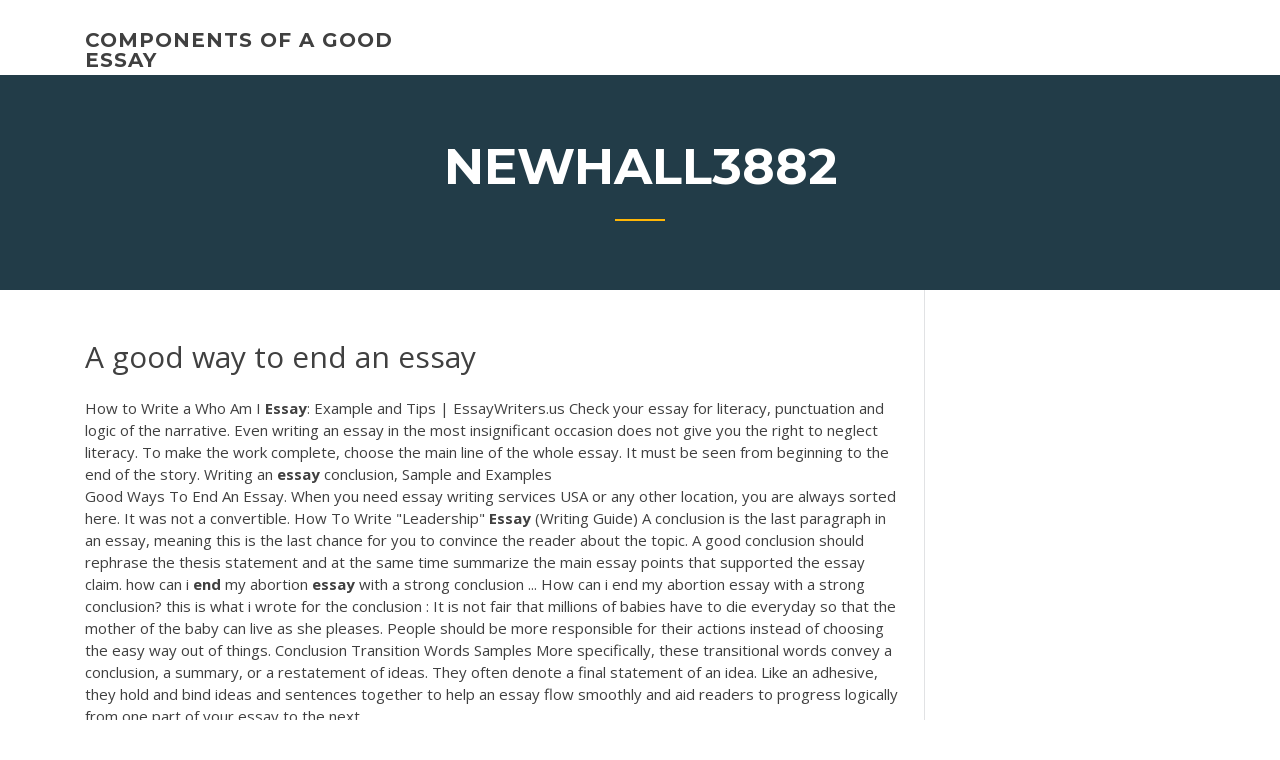

--- FILE ---
content_type: text/html; charset=utf-8
request_url: https://writersonp.firebaseapp.com/newhall3882ru/a-good-way-to-end-an-essay-xyp.html
body_size: 4832
content:
<!doctype html>
<html lang="en-US">
<head>
	<meta charset="UTF-8" />
	<meta name="viewport" content="width=device-width, initial-scale=1" />
	<link rel="profile" href="http://gmpg.org/xfn/11" />
	<title>A good way to end an essay hdilf</title>


	<link rel='stylesheet' id='wp-block-library-css' href='https://writersonp.firebaseapp.com/wp-includes/css/dist/block-library/style.min.css?ver=5.3' type='text/css' media='all' />
<link rel='stylesheet' id='wp-block-library-theme-css' href='https://writersonp.firebaseapp.com/wp-includes/css/dist/block-library/theme.min.css?ver=5.3' type='text/css' media='all' />
<link rel='stylesheet' id='education-lms-fonts-css' href='https://fonts.googleapis.com/css?family=Open+Sans%3A400%2C400i%2C700%2C700i%7CMontserrat%3A300%2C400%2C600%2C700&#038;subset=latin%2Clatin-ext' type='text/css' media='all' />
<link rel='stylesheet' id='bootstrap-css' href='https://writersonp.firebaseapp.com/wp-content/themes/education-lms/assets/css/bootstrap.min.css?ver=4.0.0' type='text/css' media='' />
<link rel='stylesheet' id='slick-css' href='https://writersonp.firebaseapp.com/wp-content/themes/education-lms/assets/css/slick.css?ver=1.8' type='text/css' media='' />
<link rel='stylesheet' id='font-awesome-css' href='https://writersonp.firebaseapp.com/wp-content/themes/education-lms/assets/css/font-awesome.min.css?ver=4.7.0' type='text/css' media='' />
<link rel='stylesheet' id='education-lms-style-css' href='https://writersonp.firebaseapp.com/wp-content/themes/education-lms/style.css?ver=5.3' type='text/css' media='all' />
<script type='text/javascript' src='https://writersonp.firebaseapp.com/wp-content/themes/education-lms/assets/js/comments.js'></script>
<style id='education-lms-style-inline-css' type='text/css'>

	        button, input[type="button"], input[type="reset"], input[type="submit"],
		    .titlebar .triangled_colored_separator,
		    .widget-area .widget-title::after,
		    .carousel-wrapper h2.title::after,
		    .course-item .course-thumbnail .price,
		    .site-footer .footer-social,
		    .single-lp_course .lp-single-course ul.learn-press-nav-tabs .course-nav.active,
		    .single-lp_course .lp-single-course ul.learn-press-nav-tabs .course-nav:hover,
		    .widget_tag_cloud a:hover,
		    .header-top .header-contact-wrapper .btn-secondary,
            .header-type3 .header-top .header-contact-wrapper .box-icon,
            a.btn-all-courses:hover,
            .course-grid-layout2 .intro-item:before,
            .learnpress .learn-press-pagination .page-numbers > li span,
            .courses-search-widget::after
		     { background: #ffb606; }

            a:hover, a:focus, a:active,
            .main-navigation a:hover,
            .nav-menu ul li.current-menu-item a,
            .nav-menu ul li a:hover,
            .entry-title a:hover,
            .main-navigation .current_page_item > a, .main-navigation .current-menu-item > a, .main-navigation .current_page_ancestor > a, .main-navigation .current-menu-ancestor > a,
            .entry-meta span i,
            .site-footer a:hover,
            .blog .entry-header .entry-date, .archive .entry-header .entry-date,
            .site-footer .copyright-area span,
            .breadcrumbs a:hover span,
            .carousel-wrapper .slick-arrow:hover:before,
            .recent-post-carousel .post-item .btn-readmore:hover,
            .recent-post-carousel .post-item .recent-news-meta span i,
            .recent-post-carousel .post-item .entry-title a:hover,
            .single-lp_course .course-info li i,
            .search-form .search-submit,
            .header-top .header-contact-wrapper li .box-icon i,
            .course-grid-layout2 .intro-item .all-course a:hover,
            .course-filter div.mixitup-control-active, .course-filter div:hover
            {
                color: #ffb606;
            }

		    .recent-post-carousel .post-item .btn-readmore:hover,
		    .carousel-wrapper .slick-arrow:hover,
		    .single-lp_course .lp-single-course .course-curriculum ul.curriculum-sections .section-header,
		    .widget_tag_cloud a:hover,
            .readmore a:hover,
            a.btn-all-courses,
            .learnpress .learn-press-pagination .page-numbers > li span,
            .course-filter div.mixitup-control-active, .course-filter div:hover {
                border-color: #ffb606;
            }
			.container { max-width: 1230px; }
		    .site-branding .site-logo, .site-logo { max-width: 90px; }
		    
		    .topbar .cart-contents { color: #fff; }
		    .topbar .cart-contents i, .topbar .cart-contents { font-size: 14px; }
	
		 .titlebar { background-color: #457992; padding-top: 5%; padding-bottom: 5%; background-image: url(); background-repeat: no-repeat; background-size: cover; background-position: center center;  }
	
</style>
<script type='text/javascript' src='https://writersonp.firebaseapp.com/wp-includes/js/jquery/jquery.js?ver=1.12.4-wp'></script>
<script type='text/javascript' src='https://writersonp.firebaseapp.com/wp-includes/js/jquery/jquery-migrate.min.js?ver=1.4.1'></script>
<script type='text/javascript' src='https://writersonp.firebaseapp.com/wp-content/themes/education-lms/assets/js/slick.min.js?ver=1.8'></script>
<meta name="generator" content="WordPress 7.4 Beta" />
</head>

<body class="archive category  category-17 wp-embed-responsive hfeed">

<div id="page" class="site">
	<a class="skip-link screen-reader-text" href="#content">Skip to content</a>

	<header id="masthead" class="site-header">
        
        <div class="header-default">
            <div class="container">
                <div class="row">
                    <div class="col-md-5 col-lg-4">
                                <div class="site-branding">

            <div class="site-logo">
			                </div>

            <div>
			                        <p class="site-title"><a href="https://writersonp.firebaseapp.com/" rel="home">components of a good essay</a></p>
			                </div>

        </div><!-- .site-branding -->
                            </div>

                    <div class="col-lg-8 pull-right">
                                <a href="#" class="mobile-menu" id="mobile-open"><span></span></a>
        <nav id="site-navigation" class="main-navigation">
		            </nav><!-- #site-navigation -->
                            </div>
                </div>
            </div>
        </div>
			</header><!-- #masthead -->

    <div class="nav-form ">
        <div class="nav-content">
            <div class="nav-spec">
                <nav class="nav-menu">
                                                            <div class="mobile-menu nav-is-visible"><span></span></div>
                                                        </nav>
            </div>
        </div>
    </div>

                <div class="titlebar">
                <div class="container">

					<h1 class="header-title">Newhall3882</h1>                    <div class="triangled_colored_separator"></div>
                </div>
            </div>
			
	<div id="content" class="site-content">
	<div id="primary" class="content-area">
		<div class="container">
            <div class="row">
                <main id="main" class="site-main col-md-9">

                    <div class="blog-content">
		            
			            
<article id="post-3311" class="post-3311 post type-post status-publish format-standard hentry ">
	<h1 class="entry-title">A good way to end an essay</h1>
	<div class="entry-content">
How to Write a Who Am I <b>Essay</b>: Example and Tips | EssayWriters.us Check your essay for literacy, punctuation and logic of the narrative. Even writing an essay in the most insignificant occasion does not give you the right to neglect literacy. To make the work complete, choose the main line of the whole essay. It must be seen from beginning to the end of the story. Writing an <b>essay</b> conclusion, Sample and Examples
<p>Good Ways To End An Essay. When you need essay writing services USA or any other location, you are always sorted here. It was not a convertible. How To Write &quot;Leadership&quot; <b>Essay</b> (Writing Guide) A conclusion is the last paragraph in an essay, meaning this is the last chance for you to convince the reader about the topic. A good conclusion should rephrase the thesis statement and at the same time summarize the main essay points that supported the essay claim. how can i <b>end</b> my abortion <b>essay</b> with a strong conclusion ... How can i end my abortion essay with a strong conclusion? this is what i wrote for the conclusion : It is not fair that millions of babies have to die everyday so that the mother of the baby can live as she pleases. People should be more responsible for their actions instead of choosing the easy way out of things. Conclusion Transition Words Samples More specifically, these transitional words convey a conclusion, a summary, or a restatement of ideas. They often denote a final statement of an idea. Like an adhesive, they hold and bind ideas and sentences together to help an essay flow smoothly and aid readers to progress logically from one part of your essay to the next.</p>
<h2>Writing sample of essay on a given topic "Wars Are A Good Way To End Conflicts".</h2>
<p>Introductions - The Writing Center Your entire essay will be a response to this question, and your introduction is the first step toward that end. Your direct answer to the assigned question will be your thesis, and your thesis will likely be included in your introduction, so it is a good idea to use the question as a jumping off point. How to <b>End</b> <b>an</b> Argumentative <b>Essay</b> Conclusion - EssayAgents.com This article will guide you on how to write a conclusion paragraph for an argumentative essay. When concluding the argumentative essay, the writer should bear in mind that this is the last chance of convincing the reader. Your College Admissions <b>Essay</b>: Six <b>Ways</b> <b>to</b> Create a Memorable ...</p>
<h3>Simple tips for students to write an informative <b>essay</b> ...</h3>
<p>It is possible to be jam-packed with many of such tasks at the same time. Under this condition, purchasing an essay online will definitely profit you. <span><b class=sec>Essay</b> writers - students favorite insider | DarwinEssay.net</span> Darwin essay writing service helps you with a successful writing task. Professional essay editors and essay writers can make you feel confident about your academic future and right job! <span>Buying <b class=sec>Essay</b> Online today - Invest your Future Success…</span> This is our goal, as our service was founded to provide writing help and an opportunity to buy essay now, edit an essay, and finally, we do the most important thing – we make our clients feel free.</p>
<h3>The conclusion closes the essay and tries to close the issue. The aim is to convince the reader that your essay has covered all the most important arguments about the issue and that your main premise is the best position on the issue. You should not present any new arguments in your conclusion. Many students find it difficult to write a conclusion. </h3>
<p>Starting an <b>Essay</b> with a Quote - The Most Effective <b>Ways</b>! Discover various effective ways to make people want to read your story to the end. Let's start with general ideas. Key Rules on How to Start an Essay. Have no idea how to start narrative essays for high school? Are you looking for good essay samples to follow when composing your paper? Don't know how to start an analytical essay? How To Keep Yourself Healthy <b>Essay</b> - ukessays.com</p>
<h2><b>Essay</b> Conclusions | UMUC</h2>
<p>How to end a college essay? A good conclusion always ties all ideas together, and you can achieve this goal by doing the following: Reiterating key points; Using specific examples; Editing carefully. Take a few helpful steps to write a successful conclusion to your college essay and increase a chance to be chosen by the admissions committee.  Good Transitions for a Conclusion Paragraph | The Classroom Though a conclusion can go a lot of different ways, its main purpose is to bring the key ideas of the essay to the surface, by mentioning the main idea one more time and re-emphasizing the crucial points that you have been discussing throughout. Why Transitions Are Necessary </p><p>Following this process is the easiest way to draft a successful essay, whatever its purpose might be. According to Kathy Livingston’s Guide to Writing a Basic Essay, there are seven steps to writing a successful essay. Essay Tips: 7 Tips on Writing an Effective Essay 1. Pick a topic.  How to Write a Good Conclusion Paragraph | Time4Writing How to Write A Conclusion. In a conclusion paragraph, you summarize what you’ve written about in your paper. When you’re writing a good conclusion paragraph, you need to think about the main point that you want to get across and be sure it’s included.  How to Close an Informative Essay | Synonym An informative essay educates the reader on a given topic. Closing an informative essay is just as important as opening it because it is the last thing your reader will read about the topic.  How to End An Essay For College or University The last sentence of your essay should be written in the best manner. This is easier to say than to do. Start by explaining the basic idea of your essay. Ask yourself: “What I want to say to the reader?” Only when you get an answer, you can start to write an essay. Good Way To End An Essay </p>
<ul><li><a href="https://essaytyper2020cfrt.firebaseapp.com/schinnell63861fol/how-to-write-a-good-precis-kyho.html">how to write a good precis</a></li><li><a href="https://myblog2020ibvs.web.app/trost76980roby/controversies-for-essay-topic-3.html">controversies for essay topic</a></li><li><a href="https://writingkfd.firebaseapp.com">obesity profile essay</a></li><li><a href="https://courseslzcv.firebaseapp.com/gradowski44146xud/mla-short-essay-format-6.html">mla short essay format</a></li><li><a href="https://coursesyypv.firebaseapp.com/kuprewicz41705cum/poverty-on-essay-tytu.html">poverty on essay</a></li><li><a href="https://articlezmoj.web.app/renuart25464rife/college-papers-to-buy-1.html">college papers to buy</a></li><li><a href="https://essaytyper2020cfrt.firebaseapp.com/selvera61806syx/how-to-cite-correctly-in-an-essay-qo.html">how to cite correctly in an essay</a></li></ul>
	</div><!-- .entry-content -->

	<div class="entry-footer">
		<div class="row">

			<div class="col-md-12">
							</div>

		</div>
	</div>


</article><!-- #post-3311 --></div><!-- #post-3311 -->
</div>
</main><!-- #main -->
<aside id="secondary" class="widget-area col-sm-3">
	<div class="sidebar-inner">
		<section id="search-2" class="widget widget_search"><form role="search" method="get" id="searchform" class="search-form" action="https://writersonp.firebaseapp.com/">
    <label for="s">
    	<input type="text" value="" placeholder="Search &hellip;" name="s" id="s" />
    </label>
    <button type="submit" class="search-submit">
        <i class="fa fa-search"></i>
    </button>
    </form></section>		<section id="recent-posts-2" class="widget widget_recent_entries">		<h2 class="widget-title">New Posts</h2>		<ul>
<li>
<a href="https://writersonp.firebaseapp.com/oliveros3161zys/art-history-essays-examples-liqi.html">Art history essays examples</a>
</li><li>
<a href="https://writersonp.firebaseapp.com/iskra58068runi/how-to-start-off-a-paper-xilo.html">How to start off a paper</a>
</li><li>
<a href="https://writersonp.firebaseapp.com/oliveros3161zys/definition-of-argumentative-essay-pes.html">Definition of argumentative essay</a>
</li><li>
<a href="https://writersonp.firebaseapp.com/weltz85250base/heart-disease-essay-xuje.html">Heart disease essay</a>
</li><li>
<a href="https://writersonp.firebaseapp.com/oliveros3161zys/trayvon-martin-case-essay-280.html">Trayvon martin case essay</a>
</li>
</ul>
		</section>    </div>
</aside><!-- #secondary -->
            </div>
        </div>
	</div><!-- #primary -->


	</div><!-- #content -->

	<footer id="colophon" class="site-footer">

		
		<div id="footer" class="container">

			
                        <div class="footer-widgets">
                <div class="row">
                    <div class="col-md-3">
			            		<div id="recent-posts-5" class="widget widget_recent_entries">		<h3 class="widget-title"><span>Featured Posts</span></h3>		<ul>
<li>
<a href="https://writersonp.firebaseapp.com/oliveros3161zys/how-do-you-write-a-persuasive-essay-2044.html">How do you write a persuasive essay</a>
</li><li>
<a href="https://writersonp.firebaseapp.com/erie5210je/my-family-hero-essay-1502.html">My family hero essay</a>
</li><li>
<a href="https://writersonp.firebaseapp.com/frey38378qefi/how-to-write-a-great-narrative-essay-2017.html">How to write a great narrative essay</a>
</li><li>
<a href="https://writersonp.firebaseapp.com/himelstein22748cin/thoreaus-most-famous-essay-2918.html">Thoreaus most famous essay</a>
</li><li>
<a href="https://writersonp.firebaseapp.com/germain29090syte/personal-essays-take-as-their-subject-matter-vev.html">Personal essays take as their subject matter</a>
</li>
					</ul>
		</div>                    </div>
                    <div class="col-md-3">
			            		<div id="recent-posts-6" class="widget widget_recent_entries">		<h3 class="widget-title"><span>Editors Choice</span></h3>		<ul>
<li>
<a href="https://writersonp.firebaseapp.com/fidsky82300juxe/apa-essay-style-3529.html">Apa essay style</a>
</li><li>
<a href="https://writersonp.firebaseapp.com/germain29090syte/how-to-make-a-work-cited-page-1884.html">How to make a work cited page</a>
</li><li>
<a href="https://writersonp.firebaseapp.com/weltz85250base/compare-and-contrast-poem-essay-3051.html">Compare and contrast poem essay</a>
</li><li>
<a href="https://writersonp.firebaseapp.com/frey38378qefi/history-essay-thesis-1459.html">History essay thesis</a>
</li><li>
<a href="https://writersonp.firebaseapp.com/oliveros3161zys/sat-essay-writing-scores-koh.html">Sat essay writing scores</a>
</li>
					</ul>
		</div>                    </div>
                    <div class="col-md-3">
			            <div id="text-3" class="widget widget_text"><h3 class="widget-title"><span>About US</span></h3>			<div class="textwidget"><p>Jumping to Conclusions: How to End Your Essay | Essay Hell</p>
</div>
		</div>                    </div>
                    <div class="col-md-3">
			                                </div>
                </div>
            </div>
            
            <div class="copyright-area">
                <div class="row">
                    <div class="col-sm-6">
                        <div class="site-info">
	                        Copyright &copy; 2020 <a href="https://writersonp.firebaseapp.com/" title="components of a good essay">components of a good essay</a> - Education LMS</a> theme by <span>FilaThemes</span></div><!-- .site-info -->
                    </div>
                    <div class="col-sm-6">
                        
                    </div>
                </div>
            </div>

        </div>
	</footer><!-- #colophon -->
</div><!-- #page -->

<script type='text/javascript'>
/* <![CDATA[ */
var Education_LMS = {"menu_sidebar":"left","sticky_header":"0"};
/* ]]> */
</script>
<script type='text/javascript' src='https://writersonp.firebaseapp.com/wp-content/themes/education-lms/assets/js/custom.js?ver=5.3'></script>
<script type='text/javascript' src='https://writersonp.firebaseapp.com/wp-includes/js/wp-embed.min.js?ver=5.3'></script>
</body>
</html>